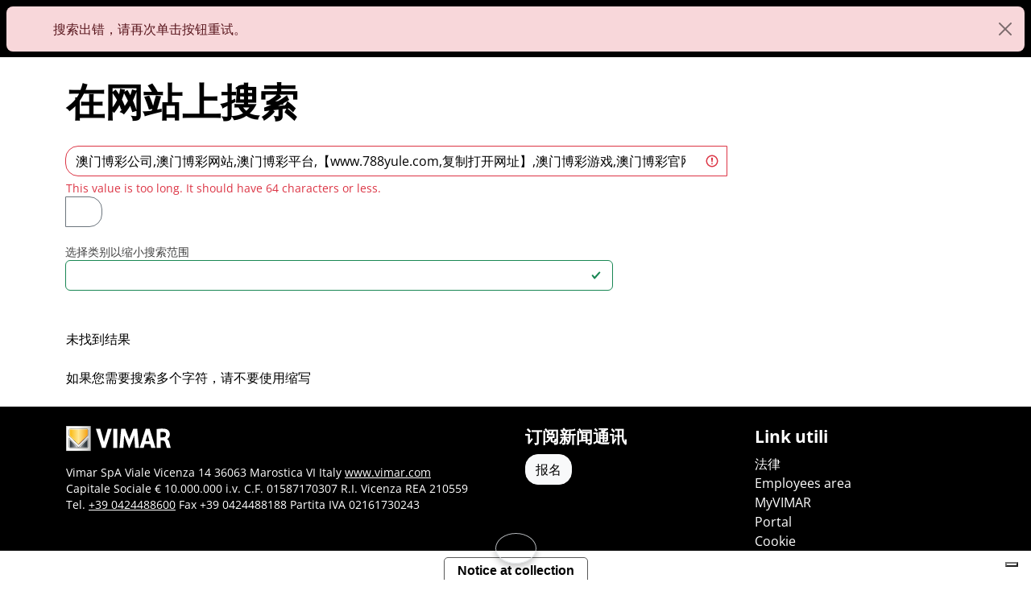

--- FILE ---
content_type: text/html; charset=utf-8
request_url: https://www.vimar.com/zh/cn/search?term=%E6%BE%B3%E9%97%A8%E5%8D%9A%E5%BD%A9%E5%85%AC%E5%8F%B8,%E6%BE%B3%E9%97%A8%E5%8D%9A%E5%BD%A9%E7%BD%91%E7%AB%99,%E6%BE%B3%E9%97%A8%E5%8D%9A%E5%BD%A9%E5%B9%B3%E5%8F%B0,%E3%80%90www.788yule.com,%E5%A4%8D%E5%88%B6%E6%89%93%E5%BC%80%E7%BD%91%E5%9D%80%E3%80%91,%E6%BE%B3%E9%97%A8%E5%8D%9A%E5%BD%A9%E6%B8%B8%E6%88%8F,%E6%BE%B3%E9%97%A8%E5%8D%9A%E5%BD%A9%E5%AE%98%E7%BD%91,%E6%BE%B3%E9%97%A8%E5%8D%9A%E5%BD%A9%E6%9C%89%E9%99%90%E5%85%AC%E5%8F%B8,%E6%BE%B3%E9%97%A8%E5%8D%9A%E5%BD%A9%E8%A7%84%E5%88%99,%E6%BE%B3%E9%97%A8%E5%8D%9A%E5%BD%A9%E6%B3%95%E5%BE%8B,%E6%BE%B3%E9%97%A8%E7%BD%91%E4%B8%8A%E8%B5%8C%E5%9C%BA,%E6%BE%B3%E9%97%A8%E5%9C%A8%E7%BA%BF%E8%B5%8C%E5%9C%BA,%E6%BE%B3%E9%97%A8%E5%8D%9A%E5%BD%A9%E5%9C%A8%E7%BA%BF,%E7%BD%91%E4%B8%8A%E5%8D%9A%E5%BD%A9%E5%B9%B3%E5%8F%B0,%E6%BE%B3%E5%8D%9A%E7%BD%91%E4%B8%8A%E6%8A%95%E6%B3%A8,%E6%BE%B3%E9%97%A8%E5%8D%9A%E5%BD%A9%E6%B3%95,%E6%BE%B3%E9%96%80%E8%B3%AD%E7%89%8C,%E8%B6%B3%E7%90%83%E5%8D%9A%E5%BD%A9%E5%B9%B3%E5%8F%B0,
body_size: 9172
content:
<!DOCTYPE html>
<html lang="zh" data-bs-theme="light">
<head>
    <meta charset="utf-8">
    <meta name="viewport" content="width=device-width, initial-scale=1">
    <meta name="p:domain_verify" content="274e1c98c1027eb2e2bea68799612f07"/>
    <meta name="author" content="Vimar S.P.A."/>
    <link rel="apple-touch-icon" sizes="180x180" href="/favicons/apple-touch-icon.png?v=alQex5EpWR">
    <link rel="icon" type="image/png" sizes="32x32" href="/favicons/favicon-32x32.png?v=alQex5EpWR">
    <link rel="icon" type="image/png" sizes="16x16" href="/favicons/favicon-16x16.png?v=alQex5EpWR">
    <link rel="manifest" href="/favicons/site.webmanifest?v=alQex5EpWR">
    <link rel="mask-icon" href="/favicons/safari-pinned-tab.svg?v=alQex5EpWR" color="#5bbad5">
    <link rel="shortcut icon" href="/favicons/favicon.ico?v=alQex5EpWR">
    <meta name="apple-mobile-web-app-title" content="vimar.com">
    <meta name="application-name" content="vimar.com">
    <meta name="msapplication-TileColor" content="#da532c">
    <meta name="msapplication-config" content="/favicons/browserconfig.xml?v=alQex5EpWR">
    <meta name="theme-color" content="#ffffff">
    <title></title>
    <meta name="robots" content="noindex, nofollow" />
    <link href="/assets/dist/5bcysi/fonts.css" media="screen" rel="stylesheet" type="text/css" rel="preload" />
<link href="/assets/dist/5bcysi/include.css" media="screen" rel="stylesheet" type="text/css" defer="defer" />
<link href="/assets/dist/5bcysi/boot.css" media="screen" rel="stylesheet" type="text/css" defer="defer" />
    <style type="text/css" media="screen">
<!--
/**
 * Skip Content Block
 */
/* Make the band slide down only while a child is focused */
nav#skip-content-block:focus-within { transform: translateY(0) !important; }

/**
 * Other WCAG functionalities
 */    
-->
</style>
    <script defer="defer">
    //<!--
    document.addEventListener('DOMContentLoaded', function() {
    /**
     * Skip content block
    */
    (function () {
        // Focus management for normal in-page targets
        document.querySelectorAll('nav#skip-content-block a[href^="#"]').forEach(link => {
            link.addEventListener('click', function (e) {
                const href = this.getAttribute('href');
                const target = document.querySelector(href);
                if (!target) return;

                // If it's an offcanvas target, open it using Bootstrap APIs
                if (this.dataset.skipOffcanvas === 'true' && target.classList.contains('offcanvas')) {
                    try {
                        const oc = bootstrap.Offcanvas.getOrCreateInstance(target);
                        oc.show();

                        // When the offcanvas is shown, move focus inside it
                        target.addEventListener('shown.bs.offcanvas', function onShow() {
                            target.removeEventListener('shown.bs.offcanvas', onShow);
                            const focusable = target.querySelector('[tabindex],button,a,input,select,textarea,[role="button"]');
                            (focusable || target).focus();
                        }, { once: true });
                    } catch (err) {
                        // Fallback: just focus the panel
                        target.setAttribute('tabindex', '-1');
                        target.focus({ preventScroll: true });
                    }
                    return; // Stop here for offcanvas links
                }

                // Normal anchors: ensure target can receive focus and move focus
                setTimeout(() => {
                    if (!target.hasAttribute('tabindex')) {
                        target.setAttribute('tabindex', '-1');
                    }
                    target.focus({ preventScroll: true });
                }, 0);
            });
        });
    })();
});
    //-->
</script>
<script defer="defer" src="/assets/dist/5bcysi/include.js"></script>
<script defer="defer" src="/assets/dist/5bcysi/boot.js"></script>
<script defer="defer" src="/assets/dist/5bcysi/start.js"></script>
<script>
    //<!--
    document.addEventListener("DOMContentLoaded", function() {
    var elements = document.querySelectorAll('.menu-mobile, .menu-desktop, .menu-footer');
    [].forEach.call(elements, function(element) {
        element.addEventListener('click', function(e) {
            var trigger = e.target.closest('.menu-mobile, .menu-desktop, .menu-footer');
            console.log('datalayer click_menu ' + trigger.textContent);
            console.log(trigger.dataset.level);
            window.dataLayer = window.dataLayer || [];
            window.dataLayer.push({
                'event': 'click_menu',
                'clicked_voice': trigger.textContent,
                'menu_level': trigger.dataset.level
            });
        });
    });
});
    //-->
</script>
    <!-- Google Tag Manager -->
<script>(function(w,d,s,l,i){w[l]=w[l]||[];w[l].push({'gtm.start':
new Date().getTime(),event:'gtm.js'});var f=d.getElementsByTagName(s)[0],
j=d.createElement(s),dl=l!='dataLayer'?'&l='+l:'';j.async=true;j.src=
'https://www.googletagmanager.com/gtm.js?id='+i+dl;f.parentNode.insertBefore(j,f);
})(window,document,'script','dataLayer','GTM-5CJ56P');</script>
<!-- End Google Tag Manager -->
</head>
<body class="d-flex flex-column min-vh-100">
    <!-- Google Tag Manager (noscript) -->
<noscript><iframe src="https://www.googletagmanager.com/ns.html?id=GTM-5CJ56P"
height="0" width="0" style="display:none;visibility:hidden"></iframe></noscript>
<!-- End Google Tag Manager (noscript) -->
    <!-- Skip Links / Link Salta Blocchi --> 
<nav id="skip-content-block" class="position-fixed top-0 start-0 w-100 d-flex justify-content-center gap-2 p-2 bg-primary shadow-sm"
    style="transform:translateY(-100%); transition:transform .2s ease-in-out; z-index: 1080;"
    aria-label="Salta blocchi">
    <a class="visually-hidden-focusable btn btn-outline-dark btn-sm" href="#main">跳至内容</a>
    <a class="visually-hidden-focusable btn btn-outline-dark btn-sm" href="#siteNav">跳转到页面菜单</a>
    <a class="visually-hidden-focusable btn btn-outline-dark btn-sm" href="#offcanvasMainMenu" data-skip-offcanvas="true">Apri 菜单</a>
    <a class="visually-hidden-focusable btn btn-outline-dark btn-sm" href="#offcanvasSearch" data-skip-offcanvas="true">打开搜索</a>
    <a class="visually-hidden-focusable btn btn-outline-dark btn-sm" href="#footer">跳至页脚</a>
</nav>
<div class="sticky-top bg-dark" data-bs-theme="dark">
    <nav class="navbar navbar-dark" id="siteNav" role="none" aria-label="Head of the site">
        <div class="container">
            <div class="row flex-grow-1 align-items-center">
                <div class="col">
                    <a class="navbar-brand d-flex focus-ring" href="/zh/cn" aria-label="Homepage Vimar">
                        <picture>
                            <source srcset="/assets/img/logo/vimar-logo-neg.svg" media="(max-width: 991px)">
                            <img src="/assets/img/logo/vimar-neg.svg" alt="Vimar payoff negativo" height="45">
                        </picture>
                    </a>
                </div>
                <div class="col-auto navbar-text">
                     <a aria-label="产品目录" class="px-1 mx-1 d-none d-lg-inline-block underline-animate focus-ring" href="/zh/cn/catalog/product" >产品目录</a> <a aria-label="与我们合作" class="px-1 mx-1 d-none d-lg-inline-block underline-animate focus-ring" href="/zh/cn/%E4%B8%8E%E6%88%91%E4%BB%AC%E5%90%88%E4%BD%9C-12686122.html" >与我们合作</a> <a aria-label="MyVIMAR" class="me-3 text-primary underline-animate focus-ring" href="/zh/cn/user/login" ><i class="fa-solid fa-user-circle me-1" ></i> MyVIMAR</a>
                </div>
                <div class="col-auto">
                    <div class="row g-0">
                        <div class="col-auto">
                            <button class="navbar-toggler focus-ring border-0 bg-transparent underline-animate px-0 mx-2" 
                                type="button" 
                                data-bs-toggle="offcanvas" 
                                data-bs-target="#offcanvasSearch" 
                                aria-controls="offcanvasSearch" 
                                aria-label="快速搜索和链接过滤器">
                                    <i class="fa-solid fa-search"  aria-label="对讲，视频监视器，自动化和电子通信"></i>
                            </button>
                        </div>
                        <div class="col-auto">
                            <button class="navbar-toggler focus-ring border-0 bg-transparent underline-animate px-0 mx-2" 
                                type="button" 
                                data-bs-toggle="offcanvas" 
                                data-bs-target="#offcanvasMarketSelector" 
                                aria-controls="offcanvasMarketSelector" 
                                aria-label="选择市场和国家">
                                    <i class="fa-solid fa-globe"  aria-label="国家"></i>
                            </button>
                        </div>
                        <div class="col-auto">
                            <button class="navbar-toggler focus-ring border-0 bg-transparent underline-animate" 
                                type="button" 
                                data-bs-toggle="offcanvas" 
                                data-bs-target="#offcanvasMainMenu" 
                                aria-controls="offcanvasMainMenu" 
                                aria-label="主菜单">
                                    <span class="d-none d-xl-inline-flex">Menu</span> <i class="fa-solid fa-bars fa-lg" ></i>
                            </button>
                        </div>
                    </div>
                </div>

            </div>
        </div>
    </nav>
    <div class="offcanvas offcanvas-top pt-3 text-bg-dark" style="margin-top:4em;" tabindex="-1" id="offcanvasSearch" aria-labelledby="offcanvasSearchLabel">
        <div class="container-xl g-0 border-top border-primary">
            <div class="offcanvas-header">
                <span class="offcanvas-title text-primary" id="offcanvasSearchLabel">在网站上搜索</span>
                <button type="button" class="btn-close btn-close-white" data-bs-dismiss="offcanvas" aria-label="Close"></button>
            </div>
            <div class="offcanvas-body">
                <form novalidate method="get" enctype="application/x-www-form-urlencoded" action="/zh/cn/search"  >
    <div class="row align-items-center" >
    <div class="col-auto" >
    <div class="input-group" >
<input type="hidden" value="xr88kqxy9ycszcCH7PowFq9eR1_i5uZLB_sZQyv-QLE" id="hash_h" name="hash_search"/>
<label class="visually-hidden required" for="header-term">Termine da ricercare</label><input type="search" value="" id="header-term" autocomplete="off" placeholder="...搜索词..." class="form-control rounded-start-4 " name="term"/>
<label class="visually-hidden " for="search">开始搜索</label><button class="btn btn-outline-secondary rounded-end-4 " type="submit" value="" id="search" name="search"><i class="fa-solid fa-search" ></i> </button></div>
</div>
</div>
</form>
                <div class="list-group list-group-flush d-inline-flex mt-4" ><a aria-label="住宅产品" class="list-group-item list-group-item-action bg-transparent text-primary focus-ring" href="/zh/cn/%E4%BD%8F%E5%AE%85%E4%BA%A7%E5%93%81-13185122.html" >住宅产品</a><a aria-label="Elvox门禁可视对讲机" class="list-group-item list-group-item-action bg-transparent text-primary focus-ring" href="/zh/cn/elvox%E9%97%A8%E7%A6%81%E5%8F%AF%E8%A7%86%E5%AF%B9%E8%AE%B2%E6%9C%BA-13643122.html" >Elvox门禁可视对讲机</a><a aria-label="智能家居" class="list-group-item list-group-item-action bg-transparent text-primary focus-ring" href="/zh/cn/%E6%99%BA%E8%83%BD%E5%AE%B6%E5%B1%85-13288122.html" >智能家居</a><a aria-label="我们可以如何帮助您？" class="list-group-item list-group-item-action bg-transparent text-primary focus-ring" href="/zh/cn/%E6%88%91%E4%BB%AC%E5%8F%AF%E4%BB%A5%E5%A6%82%E4%BD%95%E5%B8%AE%E5%8A%A9%E6%82%A8-12211122.html" >我们可以如何帮助您？</a><a aria-label="商业网络" class="list-group-item list-group-item-action bg-transparent text-primary focus-ring" href="/zh/cn/worldwide/network?country=it" >商业网络</a><a aria-label="DIY频道" class="list-group-item list-group-item-action bg-transparent text-primary focus-ring" href="https://faidate.vimar.com" >DIY频道</a><a aria-label="颜色配置器" class="list-group-item list-group-item-action bg-transparent text-primary focus-ring" href="https://colors.vimar.com" >颜色配置器</a></div>
            </div>
        </div>
    </div>
    <div class="offcanvas offcanvas-top pt-3 text-bg-dark" style="margin-top:4em;" tabindex="-1" id="offcanvasMarketSelector" aria-labelledby="offcanvasMarketSelectorLabel" tabindex="-1">
        <div class="container-xl g-0 border-top border-primary">
            <div class="offcanvas-header">
                <span class="offcanvas-title text-primary" id="offcanvasMarketSelectorLabel">选择市场</span>
                <button type="button" class="btn-close btn-close-white" data-bs-dismiss="offcanvas" aria-label="Close"></button>
            </div>
            <div class="offcanvas-body">
                <div class="list-group list-group-flush d-inline-flex" ><a aria-label="切换到 %市场%的 %语言%网站。" class="list-group-item list-group-item-action bg-transparent focus-ring" href="/it/it" data-area="it-it"><span class="text-primary" >意大利</span> - 意大利</a><a aria-label="切换到 %市场%的 %语言%网站。" class="list-group-item list-group-item-action bg-transparent focus-ring" href="/en/int" data-area="en-int"><span class="text-primary" >英语</span> - 国际</a><a aria-label="切换到 %市场%的 %语言%网站。" class="list-group-item list-group-item-action bg-transparent focus-ring" href="/es/int" data-area="es-int"><span class="text-primary" >西班牙语</span> - 国际</a><a aria-label="切换到 %市场%的 %语言%网站。" class="list-group-item list-group-item-action bg-transparent focus-ring" href="/de/int" data-area="de-int"><span class="text-primary" >德国</span> - 国际</a><a aria-label="切换到 %市场%的 %语言%网站。" class="list-group-item list-group-item-action bg-transparent focus-ring" href="/fr/int" data-area="fr-int"><span class="text-primary" >法国</span> - 国际</a><a aria-label="切换到 %市场%的 %语言%网站。" class="list-group-item list-group-item-action bg-transparent focus-ring" href="/el/gr" data-area="el-gr"><span class="text-primary" >希腊语</span> - 希腊</a><a aria-label="切换到 %市场%的 %语言%网站。" class="list-group-item list-group-item-action bg-transparent focus-ring" href="/zh/cn" data-area="zh-cn"><span class="text-primary" >中国</span> - 中国</a></div>
            </div>
        </div>
    </div>
    <div class="offcanvas offcanvas-top pt-3 text-bg-dark" style="margin-top:4em;" tabindex="-1" id="offcanvasMainMenu" aria-labelledby="offcanvasMainMenuLabel">
        <div class="container-xl g-0 border-top border-primary">
            <div class="offcanvas-header">
                <span class="offcanvas-title text-primary" id="offcanvasMainMenuLabel">选择菜单项</span>
                <button type="button" class="btn-close btn-close-white" data-bs-dismiss="offcanvas" aria-label="Close"></button>
            </div>
            <div class="offcanvas-body">
                <div class="d-flex align-items-start" data-bs-theme="dark">
    <div class="nav flex-column nav-pills pe-3 border-end align-items-start" id="vPillsTabMenu" role="tablist" aria-orientation="vertical">
        <button class="nav-link fs-4 text-start" id="tabLinkMenu1624" data-bs-toggle="pill" data-bs-target="#tabPaneMenu1624" role="tab" aria-controls="tabPane1624" aria-selected="false">
    制品
</button><button class="nav-link fs-4 text-start" id="tabLinkMenu2010" data-bs-toggle="pill" data-bs-target="#tabPaneMenu2010" role="tab" aria-controls="tabPane2010" aria-selected="false">
    解决方案
</button><button class="nav-link fs-4 text-start" id="tabLinkMenu1625" data-bs-toggle="pill" data-bs-target="#tabPaneMenu1625" role="tab" aria-controls="tabPane1625" aria-selected="false">
    下载
</button><button class="nav-link fs-4 text-start" id="tabLinkMenu1631" data-bs-toggle="pill" data-bs-target="#tabPaneMenu1631" role="tab" aria-controls="tabPane1631" aria-selected="false">
    支持
</button><button class="nav-link fs-4 text-start" id="tabLinkMenu1927" data-bs-toggle="pill" data-bs-target="#tabPaneMenu1927" role="tab" aria-controls="tabPane1927" aria-selected="false">
    Training
</button><button class="nav-link fs-4 text-start" id="tabLinkMenu1634" data-bs-toggle="pill" data-bs-target="#tabPaneMenu1634" role="tab" aria-controls="tabPane1634" aria-selected="false">
    新闻和事件
</button><button class="nav-link fs-4 text-start" id="tabLinkMenu2030" data-bs-toggle="pill" data-bs-target="#tabPaneMenu2030" role="tab" aria-controls="tabPane2030" aria-selected="false">
    公司
</button><button class="nav-link fs-4 text-start" id="tabLinkMenu1901" data-bs-toggle="pill" data-bs-target="#tabPaneMenu1901" role="tab" aria-controls="tabPane1901" aria-selected="false">
    联系方式
</button>
    </div>
    <div class="tab-content" id="tabContentMenu">
        <div class="tab-pane fade " id="tabPaneMenu1624" role="tabpanel" aria-labelledby="tabLinkMenu1624">
    <ul class="nav flex-column">
        <li class="nav-item">
    <a class="nav-link text-primary" href="/zh/cn/catalog/product" target="" rel="">关于我们</a>
</li><li class="nav-item">
    <a class="nav-link text-primary" href="/zh/cn/%E4%BD%8F%E5%AE%85%E4%BA%A7%E5%93%81-13185122.html" target="" rel="">住宅产品</a>
</li><li class="nav-item">
    <a class="nav-link text-primary" href="/zh/cn/%E6%99%BA%E8%83%BD%E5%AE%B6%E5%B1%85-13288122.html" target="" rel="">智能家居</a>
</li><li class="nav-item">
    <a class="nav-link text-primary" href="/zh/cn/elvox%E9%97%A8%E7%A6%81%E5%8F%AF%E8%A7%86%E5%AF%B9%E8%AE%B2%E6%9C%BA-13643122.html" target="" rel="">门禁可视对讲机</a>
</li><li class="nav-item">
    <a class="nav-link text-primary" href="/zh/cn/%E5%AE%89%E5%85%A8-13700122.html" target="" rel="">安全</a>
</li><li class="nav-item">
    <a class="nav-link text-primary" href="/zh/cn/%E7%81%B5%E6%B4%BB%E5%AE%89%E8%A3%85-13706122.html" target="" rel="">灵活安装</a>
</li><li class="nav-item">
    <a class="nav-link text-primary" href="/zh/cn/%E8%AE%BE%E5%A4%87%E5%9F%BA%E7%A1%80%E8%AE%BE%E6%96%BD-13712122.html" target="" rel="">设备基础设施</a>
</li><li class="nav-item">
    <a class="nav-link text-primary" href="/zh/cn/home-configurator-13144122.html" target="" rel="">Home configurator</a>
</li><li class="nav-item">
    <a class="nav-link text-primary" href="/zh/cn/service/register?v=guarantee-of-origin" target="" rel="">产品原产地保证</a>
</li>
    </ul>
</div><div class="tab-pane fade " id="tabPaneMenu2010" role="tabpanel" aria-labelledby="tabLinkMenu2010">
    <ul class="nav flex-column">
        <li class="nav-item">
    <a class="nav-link text-primary" href="/zh/cn/%E8%AE%A9%E6%82%A8%E7%9A%84%E5%AE%B6%E5%8F%98%E5%BE%97%E6%99%BA%E8%83%BD-17979122.html" target="" rel="">让您的家变得智能</a>
</li><li class="nav-item">
    <a class="nav-link text-primary" href="/zh/cn/%E9%85%92%E5%BA%97%E8%87%AA%E5%8A%A8%E5%8C%96-17777122.html" target="" rel="">酒店自动化</a>
</li><li class="nav-item">
    <a class="nav-link text-primary" href="/zh/cn/%E9%85%92%E5%BA%97%E8%87%AA%E5%8A%A8%E5%8C%96-17777122.html" target="" rel="">酒店自动化</a>
</li>
    </ul>
</div><div class="tab-pane fade " id="tabPaneMenu1625" role="tabpanel" aria-labelledby="tabLinkMenu1625">
    <ul class="nav flex-column">
        <li class="nav-item">
    <a class="nav-link text-primary" href="/zh/cn/catalog/document" target="" rel="">產品目錄和宣傳冊</a>
</li><li class="nav-item">
    <a class="nav-link text-primary" href="/zh/cn/%E5%9B%BE%E5%86%8C-14141122.html" target="" rel="">图册</a>
</li><li class="nav-item">
    <a class="nav-link text-primary" href="/zh/cn/videos-and-tutorials-18533122.html" target="" rel="">视频</a>
</li><li class="nav-item">
    <a class="nav-link text-primary" href="/zh/cn/%E8%BD%AF%E4%BB%B6%E4%B8%8E%E5%BA%94%E7%94%A8%E7%A8%8B%E5%BA%8F-18110122.html" target="" rel="">App &amp; Software</a>
</li><li class="nav-item">
    <a class="nav-link text-primary" href="/zh/cn/%E7%A7%BB%E5%8A%A8app-13822122.html" target="" rel="">移动APP</a>
</li><li class="nav-item">
    <a class="nav-link text-primary" href="/zh/cn/%E8%AF%AD%E9%9F%B3%E6%8E%A7%E5%88%B6-15424122.html" target="" rel="">语音控制</a>
</li>
    </ul>
</div><div class="tab-pane fade " id="tabPaneMenu1631" role="tabpanel" aria-labelledby="tabLinkMenu1631">
    <ul class="nav flex-column">
        <li class="nav-item">
    <a class="nav-link text-primary" href="/zh/cn/view-vimar-portal-16622122.html" target="" rel="">View Cloud Services</a>
</li><li class="nav-item">
    <a class="nav-link text-primary" href="/zh/cn/support-and-view-cloud-18336122.html" target="" rel="">技術支持</a>
</li><li class="nav-item">
    <a class="nav-link text-primary" href="/zh/cn/%E9%9B%86%E6%88%90-18746122.html" target="" rel="">集成</a>
</li><li class="nav-item">
    <a class="nav-link text-primary" href="/zh/cn/service/register" target="" rel="">產品註冊</a>
</li><li class="nav-item">
    <a class="nav-link text-primary" href="/zh/cn/article/video?id=105" target="" rel="">教程</a>
</li><li class="nav-item">
    <a class="nav-link text-primary" href="/zh/cn/article/faq" target="" rel="">常问问题</a>
</li><li class="nav-item">
    <a class="nav-link text-primary" href="/zh/cn/catalog/obsolete" target="" rel="">目录外的产品</a>
</li>
    </ul>
</div><div class="tab-pane fade " id="tabPaneMenu1927" role="tabpanel" aria-labelledby="tabLinkMenu1927">
    <ul class="nav flex-column">
        <li class="nav-item">
    <a class="nav-link text-primary" href="/zh/cn/contact/form/request?type=view-approved" target="" rel="">成为 View approved</a>
</li><li class="nav-item">
    <a class="nav-link text-primary" href="/zh/cn/event?type=webinar" target="" rel="">课程 online</a>
</li><li class="nav-item">
    <a class="nav-link text-primary" href="/zh/cn/%E8%AF%BE%E7%A8%8B-ready-to-play-15937122.html" target="" rel="">课程 Ready To Play</a>
</li>
    </ul>
</div><div class="tab-pane fade " id="tabPaneMenu1634" role="tabpanel" aria-labelledby="tabLinkMenu1634">
    <ul class="nav flex-column">
        <li class="nav-item">
    <a class="nav-link text-primary" href="/zh/cn/article/news" target="" rel="">信息</a>
</li><li class="nav-item">
    <a class="nav-link text-primary" href="/zh/cn/article/references" target="" rel="">项目</a>
</li><li class="nav-item">
    <a class="nav-link text-primary" href="/zh/cn/%E7%94%B5%E5%AD%90%E6%8A%A5-13943122.html" target="" rel="">电子报</a>
</li><li class="nav-item">
    <a class="nav-link text-primary" href="/zh/cn/article/fair" target="" rel="">展覽會</a>
</li>
    </ul>
</div><div class="tab-pane fade " id="tabPaneMenu2030" role="tabpanel" aria-labelledby="tabLinkMenu2030">
    <ul class="nav flex-column">
        <li class="nav-item">
    <a class="nav-link text-primary" href="/zh/cn/%E5%85%AC%E5%8F%B8-13131122.html" target="" rel="">Energia positiva</a>
</li><li class="nav-item">
    <a class="nav-link text-primary" href="/zh/cn/%E5%85%B3%E4%BA%8E%E6%88%91%E4%BB%AC-11607122.html" target="" rel="">关于我们</a>
</li><li class="nav-item">
    <a class="nav-link text-primary" href="/zh/cn/%E8%BF%88%E5%90%91%E6%9B%B4%E5%8F%AF%E6%8C%81%E7%BB%AD-%E6%9B%B4%E8%B4%9F%E8%B4%A3%E4%BB%BB%E7%9A%84%E6%9C%AA%E6%9D%A5-16553122.html" target="" rel="">可持续发展</a>
</li><li class="nav-item">
    <a class="nav-link text-primary" href="/zh/cn/%E6%B2%BB%E7%90%86-16108122.html" target="" rel="">治理</a>
</li><li class="nav-item">
    <a class="nav-link text-primary" href="/zh/cn/%E4%B8%8E%E6%88%91%E4%BB%AC%E5%90%88%E4%BD%9C-12686122.html" target="" rel="">与我们合作</a>
</li><li class="nav-item">
    <a class="nav-link text-primary" href="/zh/cn/location-11621122.html" target="" rel="">Location</a>
</li>
    </ul>
</div><div class="tab-pane fade " id="tabPaneMenu1901" role="tabpanel" aria-labelledby="tabLinkMenu1901">
    <ul class="nav flex-column">
        <li class="nav-item">
    <a class="nav-link text-primary" href="/zh/cn/%E6%88%91%E4%BB%AC%E5%8F%AF%E4%BB%A5%E5%A6%82%E4%BD%95%E5%B8%AE%E5%8A%A9%E6%82%A8-12211122.html" target="" rel="">联系方式</a>
</li><li class="nav-item">
    <a class="nav-link text-primary" href="/zh/cn/worldwide/network?type=commercial" target="" rel="">阿尔巴尼亚 - 销售网络</a>
</li>
    </ul>
</div>
    </div>
</div>
            </div>
        </div>
    </div>
</div>
<div id="scroll-sentinel" data-scroll-sentinel=""></div>
    <main id="main" class="flex-grow-1" aria-label="页面的内容">
    <div class="container">
        <script>    if (!window.__vimarFlashListenerInstalled) {
      window.__vimarFlashListenerInstalled = true;

      function ensureEmitter() {
        var el = document.querySelector('#flash-emitter');
        if (!el) {
          el = document.createElement('div');
          el.id = 'flash-emitter';
          document.body.prepend(el);
        }
        // Fixed full-width, hidden by default (no padding/gap while empty)
        el.classList.add('position-fixed','top-0','start-0','end-0','d-none');
        // Make sure it's above offcanvas/backdrop but not eating clicks
        el.style.zIndex = '1090';        // > Bootstrap offcanvas/backdrop
        el.style.pointerEvents = 'none'; // container doesn't block underlying UI

        return el;
      }

      function showContainer(c) {
        c.classList.remove('d-none');
        c.classList.add('d-flex','flex-column','p-2','gap-2');
      }

      function hideContainerIfEmpty(c) {
        if (!c.querySelector('.alert.show, .alert')) {
          // Remove spacing utilities so height=0, then hide
          c.classList.remove('d-flex','flex-column','p-2','gap-2');
          c.classList.add('d-none');
        }
      }

      var emitter = ensureEmitter();

      document.addEventListener('flashEvent', function(e) {
        var data = e.detail || {};
        var target = e.target;

        var type = (data.type || 'info').toLowerCase();
        var cls = 'alert-info';
        if (type === 'success') cls = 'alert-success';
        else if (type === 'danger' || type === 'error') cls = 'alert-danger';
        else if (type === 'warning') cls = 'alert-warning';
        else if (type === 'primary') cls = 'alert-primary';
        else if (type === 'secondary') cls = 'alert-secondary';
        else if (type === 'dark') cls = 'alert-dark';
        else if (type === 'light') cls = 'alert-light';

        // Build full-width alert bar
        var alert = document.createElement('div');
        alert.className = 'alert ' + cls + ' alert-dismissible mb-0 rounded-3 shadow-sm border-0 fade';
        alert.setAttribute('role', 'alert');
        // allow interactions on the actual alert
        alert.style.pointerEvents = 'auto';

        var container = document.createElement('div');
        container.className = 'container d-flex align-items-center justify-content-between';

        var msg = document.createElement('div');
        msg.className = 'me-2';
        msg.textContent = data.message || '';

        var closeBtn = document.createElement('button');
        closeBtn.type = 'button';
        closeBtn.className = 'btn-close';
        closeBtn.setAttribute('data-bs-dismiss', 'alert');
        closeBtn.setAttribute('aria-label', 'Close');

        container.appendChild(msg);
        container.appendChild(closeBtn);
        alert.appendChild(container);

        showContainer(target);
        target.prepend(alert);

        // Show (Bootstrap fade)
        requestAnimationFrame(function(){ alert.classList.add('show'); });

        // Auto-dismiss with pause on hover
        var remaining = 5000;
        var start = Date.now();
        var timer = remaining > 0 ? setTimeout(closeNow, remaining) : null;

        function closeNow(){
          try {
            if (window.bootstrap && bootstrap.Alert) {
              bootstrap.Alert.getOrCreateInstance(alert).close();
            } else {
              alert.classList.remove('show');
              setTimeout(function(){ alert.remove(); hideContainerIfEmpty(target); }, 150);
            }
          } catch (_) { alert.remove(); hideContainerIfEmpty(target); }
        }

        alert.addEventListener('mouseenter', function(){
          if (timer) { clearTimeout(timer); timer = null; remaining -= (Date.now() - start); }
        });
        alert.addEventListener('mouseleave', function(){
          if (remaining > 0) { start = Date.now(); timer = setTimeout(closeNow, remaining); }
        });

        // When closed (via button or programmatically), hide container if it's empty
        alert.addEventListener('closed.bs.alert', function(){ hideContainerIfEmpty(target); });
        // Fallback if Bootstrap JS isn't present
        alert.addEventListener('transitionend', function(ev){
          if (!alert.classList.contains('show') && (ev.propertyName === 'opacity')) {
            if (!document.querySelector('#flash-emitter .alert')) hideContainerIfEmpty(target);
          }
        });
      });
    }</script><div id="flash-emitter" class="position-fixed top-0 start-0 end-0 z-3 d-none"></div><script>    (function(){
      var run = function(){     document.querySelectorAll("#flash-emitter").forEach(function(emitter) {
        var event = new CustomEvent('flashEvent', {
            detail: { type: "danger", message: "\u641c\u7d22\u51fa\u9519\uff0c\u8bf7\u518d\u6b21\u5355\u51fb\u6309\u94ae\u91cd\u8bd5\u3002" },
            bubbles: true
        });
        emitter.dispatchEvent(event);
    }); };
      if (document.readyState === 'loading') {
        document.addEventListener('DOMContentLoaded', run, { once: true });
      } else { run(); }
    })();</script> 
    </div>
    <div class="container">
    <div class="row " >
    <div class="col-12" >
    <h1 class="fs-2 my-4">在网站上搜索</h1>
</div>
</div><div class="row " >
    <div class="col-12" >
    <form novalidate method="get" enctype="application/x-www-form-urlencoded" action="/zh/cn/search"  >
    <div class="row align-items-center" >
    <div class="col-auto" >
    <div class="input-group" >
<input type="hidden" value="xr88kqxy9ycszcCH7PowFq9eR1_i5uZLB_sZQyv-QLE" id="hash_h" name="hash_search"/>
<label class="visually-hidden required" for="header-term">Termine da ricercare</label><input type="search" value="澳门博彩公司,澳门博彩网站,澳门博彩平台,【www.788yule.com,复制打开网址】,澳门博彩游戏,澳门博彩官网,澳门博彩有限公司,澳门博彩规则,澳门博彩法律,澳门网上赌场,澳门在线赌场,澳门博彩在线,网上博彩平台,澳博网上投注,澳门博彩法,澳門賭牌,足球博彩平台," id="header-term" autocomplete="off" placeholder="...搜索词..." class="form-control rounded-start-4 is-invalid" name="term"/><div class="invalid-feedback d-block">This value is too long. It should have 64 characters or less.</div>
<label class="visually-hidden " for="search">开始搜索</label><button class="btn btn-outline-secondary rounded-end-4 is-valid" type="submit" value="" id="search" name="search"><i class="fa-solid fa-search" ></i> </button>
<div class="col-12" >
    <div class="row mt-3" >
    <div class="col-10" >
    <div class="form-text text-muted small">选择类别以缩小搜索范围</div><select multiple data-selector="tom" name="categories[]" class="form-select   is-valid" id="categories"><option value="product"  >产品目录</option><option value="document"  >技术资料</option><option value="obsolete"  >Obsolete instruction manuals</option><option value="event"  >课堂课程</option><option value="worldwide"  >商业网络与售后服务</option><option value="news"  >新闻动态</option><option value="references"  >证言</option></select>
</div>
</div>
</div></div>
</div>
</div>
</form>
</div>
</div><div class="row mt-5" >
    <div class="col-12 text-uppercase mb-4" >
    未找到结果
</div>
</div><p class="">如果您需要搜索多个字符，请不要使用缩写</p><div class="row mt-4" >
    <div class="col-12" >
    
</div>
</div>
</div>
</main>
    <button class="btn btn-link border" data-scroll-button="#scroll-sentinel" data-scroll-icon-up="&lt;i class=&quot;fa-solid fa-angle-double-up fa-lg text-primary&quot;  aria-label=&quot;回到顶部&quot;&gt;&lt;/i&gt;" data-scroll-icon-down="&lt;i class=&quot;fa-solid fa-angle-double-down fa-lg text-primary&quot;  aria-label=&quot;向下滚动页面&quot;&gt;&lt;/i&gt;" tabindex="-1"></button>
<footer class="bg-dark text-bg-dark mt-auto" id="footer" data-bs-theme="dark">
    <div class="container-xl mt-4">
        <div class="row gy-4">
            <div class="col-12 col-lg-6">
                <a class="navbar-brand focus-ring" href="{homeUrl}" title="Homepage">
                    <img class="img-fluid d-none d-lg-inline-block" alt="Logo Vimar payoff negativo" src="/assets/img/logo/vimar-neg.svg" width="130" height="47">
                    <img class="img-fluid d-inline-block d-lg-none" alt="Logo Vimar negativo" src="/assets/img/logo/vimar-logo-neg.svg" width="30">
                </a>
                <div class="mt-3">
                    
                </div>
                <div class="fs-6 mt-3">
                    Vimar SpA Viale Vicenza 14 36063 Marostica VI Italy <a href="https://www.vimar.com">www.vimar.com</a><br>
Capitale Sociale € 10.000.000 i.v. C.F. 01587170307 R.I. Vicenza REA 210559<br>
Tel. <a href="tel:+39 0424488600">+39 0424488600</a> Fax +39 0424488188 Partita IVA 02161730243
                </div>
                <a aria-label="Share the content on linkedin" class="m-1 pb-1 d-inline-flex underline-animate focus-ring" href="https://www.linkedin.com/company/vimar" rel="noopener" target="_blank"><i class="fa-brands fa-linkedin"  aria-label="Share on linkedin"></i></a><a aria-label="Share the content on facebook" class="m-1 pb-1 d-inline-flex underline-animate focus-ring" href="https://www.facebook.com/VimarSpa" rel="noopener" target="_blank"><i class="fa-brands fa-facebook"  aria-label="Share on facebook"></i></a><a aria-label="Share the content on pinterest" class="m-1 pb-1 d-inline-flex underline-animate focus-ring" href="https://www.pinterest.com/vimargroup" rel="noopener" target="_blank"><i class="fa-brands fa-pinterest"  aria-label="Share on pinterest"></i></a><a aria-label="Share the content on instagram" class="m-1 pb-1 d-inline-flex underline-animate focus-ring" href="https://www.instagram.com/vimarspa/" rel="noopener" target="_blank"><i class="fa-brands fa-instagram"  aria-label="Share on instagram"></i></a><a aria-label="Share the content on youtube" class="m-1 pb-1 d-inline-flex underline-animate focus-ring" href="https://www.youtube.com/user/VimarSpa" rel="noopener" target="_blank"><i class="fa-brands fa-youtube"  aria-label="Share on youtube"></i></a><a aria-label="Share the content on houzz" class="m-1 pb-1 d-inline-flex underline-animate focus-ring" href="https://www.houzz.it/pro/vimar-energia-positiva/vimar" rel="noopener" target="_blank"><i class="fa-brands fa-houzz"  aria-label="Share on houzz"></i></a><a aria-label="Share the content on tiktok" class="m-1 pb-1 d-inline-flex underline-animate focus-ring" href="https://www.tiktok.com/@vimarspa" rel="noopener" target="_blank"><i class="fa-brands fa-tiktok"  aria-label="Share on tiktok"></i></a>
            </div>
            <div class="col-12 col-lg-3">
                <h2 class="fs-5">订阅新闻通讯</h2><a aria-label="Accedere al profilo per iscriversi" class="btn btn-light focus-ring" href="/zh/cn/%E7%94%B5%E5%AD%90%E6%8A%A5-13943122.html" >报名</a>
            </div>
            <div class="col-12 col-lg-3">
                <h2 class="fs-5">Link utili</h2>
                <nav class="nav flex-column">
                    <div class="nav-item"><a aria-label="法律" class="nav-link p-0 underline-animate focus-ring" href="/zh/cn/%E6%B3%95%E5%BE%8B-13150122.html" rel="nofollow noopener">法律</a></div>
                    <div class="nav-item"><a aria-label="Employees area" class="nav-link p-0 underline-animate focus-ring" href="/zh/cn/employees-area-15546122.html" rel="nofollow noopener">Employees area</a></div>
                    <div class="nav-item"><a aria-label="MyVIMAR" class="nav-link p-0 underline-animate focus-ring" href="/zh/cn/user/login" target="_blank">MyVIMAR</a></div>
                    <div class="nav-item"><a aria-label="Portal" class="nav-link p-0 underline-animate focus-ring" href="https://spp.vimar.com/irj/portal" rel="noopener" target="_blank">Portal</a></div>
                    <div class="nav-item"><a aria-label="Cookie" class="nav-link p-0 iubenda-cs-preferences-link underline-animate focus-ring" href="#" rel="noopener" target="_blank">Cookie</a></div>
                </nav>
            </div>
        </div>
    </div>
</footer>
<script type="text/javascript" src="/_Incapsula_Resource?SWJIYLWA=719d34d31c8e3a6e6fffd425f7e032f3&ns=2&cb=1660690788" async></script></body>
</html>